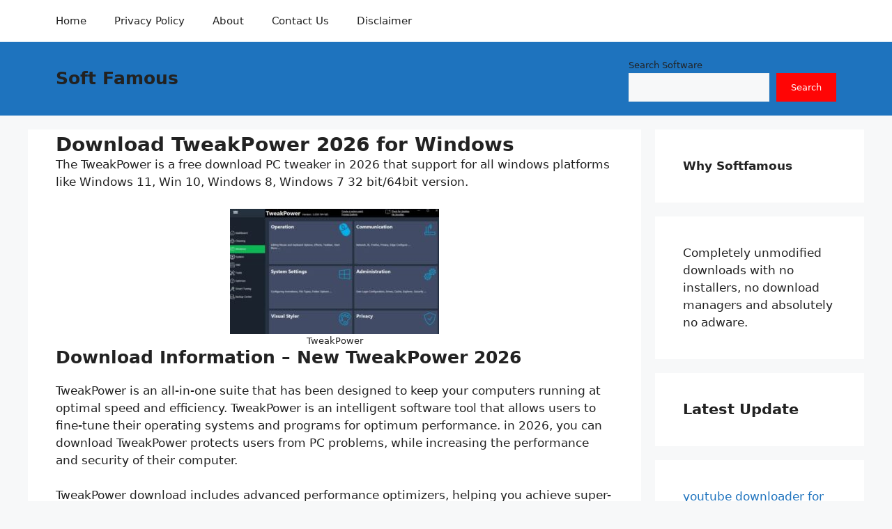

--- FILE ---
content_type: text/html; charset=UTF-8
request_url: https://softfamous.net/download-tweakpower/
body_size: 12921
content:
<!DOCTYPE html>
<html lang="en-US">
<head>
	<meta charset="UTF-8">
	<meta name='robots' content='index, follow, max-image-preview:large, max-snippet:-1, max-video-preview:-1' />
<meta name="viewport" content="width=device-width, initial-scale=1">
	<!-- This site is optimized with the Yoast SEO plugin v26.8 - https://yoast.com/product/yoast-seo-wordpress/ -->
	<title>Download TweakPower 2026 for Windows - Soft Famous</title>
	<link rel="canonical" href="https://softfamous.net/download-tweakpower/" />
	<meta property="og:locale" content="en_US" />
	<meta property="og:type" content="article" />
	<meta property="og:title" content="Download TweakPower 2026 for Windows - Soft Famous" />
	<meta property="og:description" content="... Download here!" />
	<meta property="og:url" content="https://softfamous.net/download-tweakpower/" />
	<meta property="og:site_name" content="Soft Famous" />
	<meta property="article:published_time" content="2020-08-16T06:12:07+00:00" />
	<meta property="article:modified_time" content="2022-12-11T06:32:10+00:00" />
	<meta property="og:image" content="https://softfamous.net/wp-content/uploads/2020/08/TweakPower-for-Windows.jpg" />
	<meta property="og:image:width" content="857" />
	<meta property="og:image:height" content="515" />
	<meta property="og:image:type" content="image/jpeg" />
	<meta name="author" content="Soft FAMOUS" />
	<meta name="twitter:card" content="summary_large_image" />
	<meta name="twitter:label1" content="Written by" />
	<meta name="twitter:data1" content="Soft FAMOUS" />
	<meta name="twitter:label2" content="Est. reading time" />
	<meta name="twitter:data2" content="2 minutes" />
	<script type="application/ld+json" class="yoast-schema-graph">{"@context":"https://schema.org","@graph":[{"@type":"Article","@id":"https://softfamous.net/download-tweakpower/#article","isPartOf":{"@id":"https://softfamous.net/download-tweakpower/"},"author":{"name":"Soft FAMOUS","@id":"https://softfamous.net/#/schema/person/da49f625c8a1666252002224232800a5"},"headline":"Download TweakPower 2026 for Windows","datePublished":"2020-08-16T06:12:07+00:00","dateModified":"2022-12-11T06:32:10+00:00","mainEntityOfPage":{"@id":"https://softfamous.net/download-tweakpower/"},"wordCount":490,"commentCount":0,"publisher":{"@id":"https://softfamous.net/#/schema/person/da49f625c8a1666252002224232800a5"},"image":{"@id":"https://softfamous.net/download-tweakpower/#primaryimage"},"thumbnailUrl":"https://softfamous.net/wp-content/uploads/2020/08/TweakPower-for-Windows.jpg","articleSection":["Tools","Windows"],"inLanguage":"en-US","potentialAction":[{"@type":"CommentAction","name":"Comment","target":["https://softfamous.net/download-tweakpower/#respond"]}]},{"@type":"WebPage","@id":"https://softfamous.net/download-tweakpower/","url":"https://softfamous.net/download-tweakpower/","name":"Download TweakPower 2026 for Windows - Soft Famous","isPartOf":{"@id":"https://softfamous.net/#website"},"primaryImageOfPage":{"@id":"https://softfamous.net/download-tweakpower/#primaryimage"},"image":{"@id":"https://softfamous.net/download-tweakpower/#primaryimage"},"thumbnailUrl":"https://softfamous.net/wp-content/uploads/2020/08/TweakPower-for-Windows.jpg","datePublished":"2020-08-16T06:12:07+00:00","dateModified":"2022-12-11T06:32:10+00:00","breadcrumb":{"@id":"https://softfamous.net/download-tweakpower/#breadcrumb"},"inLanguage":"en-US","potentialAction":[{"@type":"ReadAction","target":["https://softfamous.net/download-tweakpower/"]}]},{"@type":"ImageObject","inLanguage":"en-US","@id":"https://softfamous.net/download-tweakpower/#primaryimage","url":"https://softfamous.net/wp-content/uploads/2020/08/TweakPower-for-Windows.jpg","contentUrl":"https://softfamous.net/wp-content/uploads/2020/08/TweakPower-for-Windows.jpg","width":857,"height":515,"caption":"TweakPower"},{"@type":"BreadcrumbList","@id":"https://softfamous.net/download-tweakpower/#breadcrumb","itemListElement":[{"@type":"ListItem","position":1,"name":"Home","item":"https://softfamous.net/"},{"@type":"ListItem","position":2,"name":"Download TweakPower 2026 for Windows"}]},{"@type":"WebSite","@id":"https://softfamous.net/#website","url":"https://softfamous.net/","name":"Soft Famous","description":"Free download software","publisher":{"@id":"https://softfamous.net/#/schema/person/da49f625c8a1666252002224232800a5"},"potentialAction":[{"@type":"SearchAction","target":{"@type":"EntryPoint","urlTemplate":"https://softfamous.net/?s={search_term_string}"},"query-input":{"@type":"PropertyValueSpecification","valueRequired":true,"valueName":"search_term_string"}}],"inLanguage":"en-US"},{"@type":["Person","Organization"],"@id":"https://softfamous.net/#/schema/person/da49f625c8a1666252002224232800a5","name":"Soft FAMOUS","image":{"@type":"ImageObject","inLanguage":"en-US","@id":"https://softfamous.net/#/schema/person/image/","url":"https://softfamous.net/wp-content/uploads/2020/01/SoftFamous.jpg","contentUrl":"https://softfamous.net/wp-content/uploads/2020/01/SoftFamous.jpg","width":507,"height":493,"caption":"Soft FAMOUS"},"logo":{"@id":"https://softfamous.net/#/schema/person/image/"},"sameAs":["https://softfamous.net/"],"url":"https://softfamous.net/author/admin_lady/"}]}</script>
	<!-- / Yoast SEO plugin. -->


<link rel='dns-prefetch' href='//www.googletagmanager.com' />
<link rel='dns-prefetch' href='//pagead2.googlesyndication.com' />
<link rel="alternate" type="application/rss+xml" title="Soft Famous &raquo; Feed" href="https://softfamous.net/feed/" />
<link rel="alternate" type="application/rss+xml" title="Soft Famous &raquo; Comments Feed" href="https://softfamous.net/comments/feed/" />
<link rel="alternate" type="application/rss+xml" title="Soft Famous &raquo; Download TweakPower 2026 for Windows Comments Feed" href="https://softfamous.net/download-tweakpower/feed/" />
<link rel="alternate" title="oEmbed (JSON)" type="application/json+oembed" href="https://softfamous.net/wp-json/oembed/1.0/embed?url=https%3A%2F%2Fsoftfamous.net%2Fdownload-tweakpower%2F" />
<link rel="alternate" title="oEmbed (XML)" type="text/xml+oembed" href="https://softfamous.net/wp-json/oembed/1.0/embed?url=https%3A%2F%2Fsoftfamous.net%2Fdownload-tweakpower%2F&#038;format=xml" />

<style id="litespeed-ccss">.wp-block-image img{box-sizing:border-box;height:auto;max-width:100%;vertical-align:bottom}.wp-block-image .aligncenter{display:table}.wp-block-image .aligncenter{margin-left:auto;margin-right:auto}.wp-block-image figure{margin:0}ol,ul{box-sizing:border-box}.wp-block-search__button{margin-left:10px;word-break:normal}.wp-block-search__inside-wrapper{display:flex;flex:auto;flex-wrap:nowrap;max-width:100%}.wp-block-search__label{width:100%}.wp-block-search__input{appearance:none;border:1px solid #949494;flex-grow:1;margin-left:0;margin-right:0;min-width:3rem;padding:8px;text-decoration:unset!important}.entry-content{counter-reset:footnotes}:root{--wp--preset--font-size--normal:16px;--wp--preset--font-size--huge:42px}.has-text-align-center{text-align:center}.aligncenter{clear:both}.screen-reader-text{border:0;clip:rect(1px,1px,1px,1px);clip-path:inset(50%);height:1px;margin:-1px;overflow:hidden;padding:0;position:absolute;width:1px;word-wrap:normal!important}:root{--wp--preset--aspect-ratio--square:1;--wp--preset--aspect-ratio--4-3:4/3;--wp--preset--aspect-ratio--3-4:3/4;--wp--preset--aspect-ratio--3-2:3/2;--wp--preset--aspect-ratio--2-3:2/3;--wp--preset--aspect-ratio--16-9:16/9;--wp--preset--aspect-ratio--9-16:9/16;--wp--preset--color--black:#000;--wp--preset--color--cyan-bluish-gray:#abb8c3;--wp--preset--color--white:#fff;--wp--preset--color--pale-pink:#f78da7;--wp--preset--color--vivid-red:#cf2e2e;--wp--preset--color--luminous-vivid-orange:#ff6900;--wp--preset--color--luminous-vivid-amber:#fcb900;--wp--preset--color--light-green-cyan:#7bdcb5;--wp--preset--color--vivid-green-cyan:#00d084;--wp--preset--color--pale-cyan-blue:#8ed1fc;--wp--preset--color--vivid-cyan-blue:#0693e3;--wp--preset--color--vivid-purple:#9b51e0;--wp--preset--color--contrast:var(--contrast);--wp--preset--color--contrast-2:var(--contrast-2);--wp--preset--color--contrast-3:var(--contrast-3);--wp--preset--color--base:var(--base);--wp--preset--color--base-2:var(--base-2);--wp--preset--color--base-3:var(--base-3);--wp--preset--color--accent:var(--accent);--wp--preset--gradient--vivid-cyan-blue-to-vivid-purple:linear-gradient(135deg,rgba(6,147,227,1) 0%,#9b51e0 100%);--wp--preset--gradient--light-green-cyan-to-vivid-green-cyan:linear-gradient(135deg,#7adcb4 0%,#00d082 100%);--wp--preset--gradient--luminous-vivid-amber-to-luminous-vivid-orange:linear-gradient(135deg,rgba(252,185,0,1) 0%,rgba(255,105,0,1) 100%);--wp--preset--gradient--luminous-vivid-orange-to-vivid-red:linear-gradient(135deg,rgba(255,105,0,1) 0%,#cf2e2e 100%);--wp--preset--gradient--very-light-gray-to-cyan-bluish-gray:linear-gradient(135deg,#eee 0%,#a9b8c3 100%);--wp--preset--gradient--cool-to-warm-spectrum:linear-gradient(135deg,#4aeadc 0%,#9778d1 20%,#cf2aba 40%,#ee2c82 60%,#fb6962 80%,#fef84c 100%);--wp--preset--gradient--blush-light-purple:linear-gradient(135deg,#ffceec 0%,#9896f0 100%);--wp--preset--gradient--blush-bordeaux:linear-gradient(135deg,#fecda5 0%,#fe2d2d 50%,#6b003e 100%);--wp--preset--gradient--luminous-dusk:linear-gradient(135deg,#ffcb70 0%,#c751c0 50%,#4158d0 100%);--wp--preset--gradient--pale-ocean:linear-gradient(135deg,#fff5cb 0%,#b6e3d4 50%,#33a7b5 100%);--wp--preset--gradient--electric-grass:linear-gradient(135deg,#caf880 0%,#71ce7e 100%);--wp--preset--gradient--midnight:linear-gradient(135deg,#020381 0%,#2874fc 100%);--wp--preset--font-size--small:13px;--wp--preset--font-size--medium:20px;--wp--preset--font-size--large:36px;--wp--preset--font-size--x-large:42px;--wp--preset--spacing--20:.44rem;--wp--preset--spacing--30:.67rem;--wp--preset--spacing--40:1rem;--wp--preset--spacing--50:1.5rem;--wp--preset--spacing--60:2.25rem;--wp--preset--spacing--70:3.38rem;--wp--preset--spacing--80:5.06rem;--wp--preset--shadow--natural:6px 6px 9px rgba(0,0,0,.2);--wp--preset--shadow--deep:12px 12px 50px rgba(0,0,0,.4);--wp--preset--shadow--sharp:6px 6px 0px rgba(0,0,0,.2);--wp--preset--shadow--outlined:6px 6px 0px -3px rgba(255,255,255,1),6px 6px rgba(0,0,0,1);--wp--preset--shadow--crisp:6px 6px 0px rgba(0,0,0,1)}.comment-form input{margin-bottom:10px}#cancel-comment-reply-link{padding-left:10px}body,figure,h1,h2,h3,html,li,ol,p,textarea,ul{margin:0;padding:0;border:0}html{font-family:sans-serif;-webkit-text-size-adjust:100%;-ms-text-size-adjust:100%;-webkit-font-smoothing:antialiased;-moz-osx-font-smoothing:grayscale}main{display:block}html{box-sizing:border-box}*,:after,:before{box-sizing:inherit}button,input,textarea{font-family:inherit;font-size:100%;margin:0}[type=search]{-webkit-appearance:textfield;outline-offset:-2px}[type=search]::-webkit-search-decoration{-webkit-appearance:none}::-moz-focus-inner{border-style:none;padding:0}:-moz-focusring{outline:1px dotted ButtonText}body,button,input,textarea{font-family:-apple-system,system-ui,BlinkMacSystemFont,"Segoe UI",Helvetica,Arial,sans-serif,"Apple Color Emoji","Segoe UI Emoji","Segoe UI Symbol";font-weight:400;text-transform:none;font-size:17px;line-height:1.5}p{margin-bottom:1.5em}h1,h2,h3{font-family:inherit;font-size:100%;font-style:inherit;font-weight:inherit}h1{font-size:42px;margin-bottom:20px;line-height:1.2em;font-weight:400;text-transform:none}h2{font-size:35px;margin-bottom:20px;line-height:1.2em;font-weight:400;text-transform:none}h3{font-size:29px;margin-bottom:20px;line-height:1.2em;font-weight:400;text-transform:none}ol,ul{margin:0 0 1.5em 3em}ul{list-style:disc}ol{list-style:decimal}strong{font-weight:700}figure{margin:0}img{height:auto;max-width:100%}button{background:#55555e;color:#fff;border:1px solid transparent;-webkit-appearance:button;padding:10px 20px}input[type=search],textarea{border:1px solid;border-radius:0;padding:10px 15px;max-width:100%}textarea{width:100%}a{text-decoration:none}.aligncenter{clear:both;display:block;margin:0 auto}.size-full{max-width:100%;height:auto}.screen-reader-text{border:0;clip:rect(1px,1px,1px,1px);clip-path:inset(50%);height:1px;margin:-1px;overflow:hidden;padding:0;position:absolute!important;width:1px;word-wrap:normal!important}.main-navigation{z-index:100;padding:0;clear:both;display:block}.main-navigation a{display:block;text-decoration:none;font-weight:400;text-transform:none;font-size:15px}.main-navigation ul{list-style:none;margin:0;padding-left:0}.main-navigation .main-nav ul li a{padding-left:20px;padding-right:20px;line-height:60px}.inside-navigation{position:relative}.main-navigation .inside-navigation{display:flex;align-items:center;flex-wrap:wrap;justify-content:space-between}.main-navigation .main-nav>ul{display:flex;flex-wrap:wrap;align-items:center}.main-navigation li{position:relative}.site-header{position:relative}.inside-header{padding:20px 40px}.main-title{margin:0;font-size:25px;line-height:1.2em;word-wrap:break-word;font-weight:700;text-transform:none}.inside-header{display:flex;align-items:center}.entry-content:not(:first-child){margin-top:2em}.entry-header,.site-content{word-wrap:break-word}.entry-title{margin-bottom:0}.widget-area .widget{padding:40px}.sidebar .widget :last-child{margin-bottom:0}.widget ol{margin:0}.site-content{display:flex}.grid-container{margin-left:auto;margin-right:auto;max-width:1200px}.sidebar .widget,.site-main>*{margin-bottom:20px}.separate-containers .inside-article{padding:40px}.separate-containers .site-main{margin:20px}.separate-containers.right-sidebar .site-main{margin-left:0}.separate-containers .inside-right-sidebar{margin-top:20px;margin-bottom:20px}.gp-icon{display:inline-flex;align-self:center}.gp-icon svg{height:1em;width:1em;top:.125em;position:relative;fill:currentColor}.icon-menu-bars svg:nth-child(2){display:none}.container.grid-container{width:auto}.menu-toggle{display:none}.menu-toggle{padding:0 20px;line-height:60px;margin:0;font-weight:400;text-transform:none;font-size:15px}.menu-toggle .mobile-menu{padding-left:3px}.menu-toggle .gp-icon+.mobile-menu{padding-left:9px}button.menu-toggle{background-color:transparent;flex-grow:1;border:0;text-align:center}@media (max-width:768px){.inside-header{flex-direction:column;text-align:center}.site-content{flex-direction:column}.container .site-content .content-area{width:auto}.is-right-sidebar.sidebar{width:auto;order:initial}#main{margin-left:0;margin-right:0}body:not(.no-sidebar) #main{margin-bottom:0}}body{background-color:var(--base-2);color:var(--contrast)}a{color:var(--accent)}:root{--contrast:#222;--contrast-2:#575760;--contrast-3:#b2b2be;--base:#f0f0f0;--base-2:#f7f8f9;--base-3:#fff;--accent:#1e73be}h1{font-family:inherit;font-weight:700;font-style:normal;font-size:28px}@media (max-width:768px){h1{font-size:26px}}h2{font-family:inherit;font-weight:700;font-size:25px}@media (max-width:768px){h2{font-size:23px}}h3{font-family:inherit;font-weight:700;font-size:21px}@media (max-width:768px){h3{font-size:20px}}.site-header{background-color:var(--accent)}.main-title a{color:var(--contrast)}.main-navigation{background-color:var(--base-3)}.main-navigation .main-nav ul li a,.main-navigation .menu-toggle{color:var(--contrast)}.separate-containers .inside-article{background-color:var(--base-3)}.sidebar .widget{background-color:var(--base-3)}input[type=search],textarea{color:var(--contrast);background-color:var(--base-2);border-color:var(--base)}button{color:#fff;background-color:#ff0505}:root{--gp-search-modal-bg-color:var(--base-3);--gp-search-modal-text-color:var(--contrast);--gp-search-modal-overlay-bg-color:rgba(0,0,0,.2)}.nav-above-header .main-navigation .inside-navigation.grid-container{padding:0 20px}.separate-containers .inside-article{padding:5px 40px}@media (max-width:768px){.separate-containers .inside-article{padding:30px}}.is-right-sidebar{width:25%}.site-content .content-area{width:75%}@media (max-width:768px){.main-navigation .menu-toggle{display:block}.main-navigation ul,.main-navigation:not(.slideout-navigation):not(.toggled) .main-nav>ul{display:none}}.entry-content:not(:first-child){margin-top:0}.yarpp-related{margin-bottom:1em;margin-top:1em}.yarpp-related a{font-weight:700;text-decoration:none}</style><link rel="preload" data-asynced="1" data-optimized="2" as="style" onload="this.onload=null;this.rel='stylesheet'" href="https://softfamous.net/wp-content/litespeed/css/61bf15667ccc4ffe83b521892068135e.css?ver=72a2e" /><script>!function(a){"use strict";var b=function(b,c,d){function e(a){return h.body?a():void setTimeout(function(){e(a)})}function f(){i.addEventListener&&i.removeEventListener("load",f),i.media=d||"all"}var g,h=a.document,i=h.createElement("link");if(c)g=c;else{var j=(h.body||h.getElementsByTagName("head")[0]).childNodes;g=j[j.length-1]}var k=h.styleSheets;i.rel="stylesheet",i.href=b,i.media="only x",e(function(){g.parentNode.insertBefore(i,c?g:g.nextSibling)});var l=function(a){for(var b=i.href,c=k.length;c--;)if(k[c].href===b)return a();setTimeout(function(){l(a)})};return i.addEventListener&&i.addEventListener("load",f),i.onloadcssdefined=l,l(f),i};"undefined"!=typeof exports?exports.loadCSS=b:a.loadCSS=b}("undefined"!=typeof global?global:this);!function(a){if(a.loadCSS){var b=loadCSS.relpreload={};if(b.support=function(){try{return a.document.createElement("link").relList.supports("preload")}catch(b){return!1}},b.poly=function(){for(var b=a.document.getElementsByTagName("link"),c=0;c<b.length;c++){var d=b[c];"preload"===d.rel&&"style"===d.getAttribute("as")&&(a.loadCSS(d.href,d,d.getAttribute("media")),d.rel=null)}},!b.support()){b.poly();var c=a.setInterval(b.poly,300);a.addEventListener&&a.addEventListener("load",function(){b.poly(),a.clearInterval(c)}),a.attachEvent&&a.attachEvent("onload",function(){a.clearInterval(c)})}}}(this);</script>


<style id='wp-block-image-inline-css'>
.wp-block-image>a,.wp-block-image>figure>a{display:inline-block}.wp-block-image img{box-sizing:border-box;height:auto;max-width:100%;vertical-align:bottom}@media not (prefers-reduced-motion){.wp-block-image img.hide{visibility:hidden}.wp-block-image img.show{animation:show-content-image .4s}}.wp-block-image[style*=border-radius] img,.wp-block-image[style*=border-radius]>a{border-radius:inherit}.wp-block-image.has-custom-border img{box-sizing:border-box}.wp-block-image.aligncenter{text-align:center}.wp-block-image.alignfull>a,.wp-block-image.alignwide>a{width:100%}.wp-block-image.alignfull img,.wp-block-image.alignwide img{height:auto;width:100%}.wp-block-image .aligncenter,.wp-block-image .alignleft,.wp-block-image .alignright,.wp-block-image.aligncenter,.wp-block-image.alignleft,.wp-block-image.alignright{display:table}.wp-block-image .aligncenter>figcaption,.wp-block-image .alignleft>figcaption,.wp-block-image .alignright>figcaption,.wp-block-image.aligncenter>figcaption,.wp-block-image.alignleft>figcaption,.wp-block-image.alignright>figcaption{caption-side:bottom;display:table-caption}.wp-block-image .alignleft{float:left;margin:.5em 1em .5em 0}.wp-block-image .alignright{float:right;margin:.5em 0 .5em 1em}.wp-block-image .aligncenter{margin-left:auto;margin-right:auto}.wp-block-image :where(figcaption){margin-bottom:1em;margin-top:.5em}.wp-block-image.is-style-circle-mask img{border-radius:9999px}@supports ((-webkit-mask-image:none) or (mask-image:none)) or (-webkit-mask-image:none){.wp-block-image.is-style-circle-mask img{border-radius:0;-webkit-mask-image:url('data:image/svg+xml;utf8,<svg viewBox="0 0 100 100" xmlns="http://www.w3.org/2000/svg"><circle cx="50" cy="50" r="50"/></svg>');mask-image:url('data:image/svg+xml;utf8,<svg viewBox="0 0 100 100" xmlns="http://www.w3.org/2000/svg"><circle cx="50" cy="50" r="50"/></svg>');mask-mode:alpha;-webkit-mask-position:center;mask-position:center;-webkit-mask-repeat:no-repeat;mask-repeat:no-repeat;-webkit-mask-size:contain;mask-size:contain}}:root :where(.wp-block-image.is-style-rounded img,.wp-block-image .is-style-rounded img){border-radius:9999px}.wp-block-image figure{margin:0}.wp-lightbox-container{display:flex;flex-direction:column;position:relative}.wp-lightbox-container img{cursor:zoom-in}.wp-lightbox-container img:hover+button{opacity:1}.wp-lightbox-container button{align-items:center;backdrop-filter:blur(16px) saturate(180%);background-color:#5a5a5a40;border:none;border-radius:4px;cursor:zoom-in;display:flex;height:20px;justify-content:center;opacity:0;padding:0;position:absolute;right:16px;text-align:center;top:16px;width:20px;z-index:100}@media not (prefers-reduced-motion){.wp-lightbox-container button{transition:opacity .2s ease}}.wp-lightbox-container button:focus-visible{outline:3px auto #5a5a5a40;outline:3px auto -webkit-focus-ring-color;outline-offset:3px}.wp-lightbox-container button:hover{cursor:pointer;opacity:1}.wp-lightbox-container button:focus{opacity:1}.wp-lightbox-container button:focus,.wp-lightbox-container button:hover,.wp-lightbox-container button:not(:hover):not(:active):not(.has-background){background-color:#5a5a5a40;border:none}.wp-lightbox-overlay{box-sizing:border-box;cursor:zoom-out;height:100vh;left:0;overflow:hidden;position:fixed;top:0;visibility:hidden;width:100%;z-index:100000}.wp-lightbox-overlay .close-button{align-items:center;cursor:pointer;display:flex;justify-content:center;min-height:40px;min-width:40px;padding:0;position:absolute;right:calc(env(safe-area-inset-right) + 16px);top:calc(env(safe-area-inset-top) + 16px);z-index:5000000}.wp-lightbox-overlay .close-button:focus,.wp-lightbox-overlay .close-button:hover,.wp-lightbox-overlay .close-button:not(:hover):not(:active):not(.has-background){background:none;border:none}.wp-lightbox-overlay .lightbox-image-container{height:var(--wp--lightbox-container-height);left:50%;overflow:hidden;position:absolute;top:50%;transform:translate(-50%,-50%);transform-origin:top left;width:var(--wp--lightbox-container-width);z-index:9999999999}.wp-lightbox-overlay .wp-block-image{align-items:center;box-sizing:border-box;display:flex;height:100%;justify-content:center;margin:0;position:relative;transform-origin:0 0;width:100%;z-index:3000000}.wp-lightbox-overlay .wp-block-image img{height:var(--wp--lightbox-image-height);min-height:var(--wp--lightbox-image-height);min-width:var(--wp--lightbox-image-width);width:var(--wp--lightbox-image-width)}.wp-lightbox-overlay .wp-block-image figcaption{display:none}.wp-lightbox-overlay button{background:none;border:none}.wp-lightbox-overlay .scrim{background-color:#fff;height:100%;opacity:.9;position:absolute;width:100%;z-index:2000000}.wp-lightbox-overlay.active{visibility:visible}@media not (prefers-reduced-motion){.wp-lightbox-overlay.active{animation:turn-on-visibility .25s both}.wp-lightbox-overlay.active img{animation:turn-on-visibility .35s both}.wp-lightbox-overlay.show-closing-animation:not(.active){animation:turn-off-visibility .35s both}.wp-lightbox-overlay.show-closing-animation:not(.active) img{animation:turn-off-visibility .25s both}.wp-lightbox-overlay.zoom.active{animation:none;opacity:1;visibility:visible}.wp-lightbox-overlay.zoom.active .lightbox-image-container{animation:lightbox-zoom-in .4s}.wp-lightbox-overlay.zoom.active .lightbox-image-container img{animation:none}.wp-lightbox-overlay.zoom.active .scrim{animation:turn-on-visibility .4s forwards}.wp-lightbox-overlay.zoom.show-closing-animation:not(.active){animation:none}.wp-lightbox-overlay.zoom.show-closing-animation:not(.active) .lightbox-image-container{animation:lightbox-zoom-out .4s}.wp-lightbox-overlay.zoom.show-closing-animation:not(.active) .lightbox-image-container img{animation:none}.wp-lightbox-overlay.zoom.show-closing-animation:not(.active) .scrim{animation:turn-off-visibility .4s forwards}}@keyframes show-content-image{0%{visibility:hidden}99%{visibility:hidden}to{visibility:visible}}@keyframes turn-on-visibility{0%{opacity:0}to{opacity:1}}@keyframes turn-off-visibility{0%{opacity:1;visibility:visible}99%{opacity:0;visibility:visible}to{opacity:0;visibility:hidden}}@keyframes lightbox-zoom-in{0%{transform:translate(calc((-100vw + var(--wp--lightbox-scrollbar-width))/2 + var(--wp--lightbox-initial-left-position)),calc(-50vh + var(--wp--lightbox-initial-top-position))) scale(var(--wp--lightbox-scale))}to{transform:translate(-50%,-50%) scale(1)}}@keyframes lightbox-zoom-out{0%{transform:translate(-50%,-50%) scale(1);visibility:visible}99%{visibility:visible}to{transform:translate(calc((-100vw + var(--wp--lightbox-scrollbar-width))/2 + var(--wp--lightbox-initial-left-position)),calc(-50vh + var(--wp--lightbox-initial-top-position))) scale(var(--wp--lightbox-scale));visibility:hidden}}
/*# sourceURL=https://softfamous.net/wp-includes/blocks/image/style.min.css */
</style>










<link rel="https://api.w.org/" href="https://softfamous.net/wp-json/" /><link rel="alternate" title="JSON" type="application/json" href="https://softfamous.net/wp-json/wp/v2/posts/7597" /><link rel="EditURI" type="application/rsd+xml" title="RSD" href="https://softfamous.net/xmlrpc.php?rsd" />
<meta name="generator" content="Site Kit by Google 1.170.0" /><link rel="pingback" href="https://softfamous.net/xmlrpc.php">

<!-- Google AdSense meta tags added by Site Kit -->
<meta name="google-adsense-platform-account" content="ca-host-pub-2644536267352236">
<meta name="google-adsense-platform-domain" content="sitekit.withgoogle.com">
<!-- End Google AdSense meta tags added by Site Kit -->

<!-- Google AdSense snippet added by Site Kit -->
<script async src="https://pagead2.googlesyndication.com/pagead/js/adsbygoogle.js?client=ca-pub-8901677818429035&amp;host=ca-host-pub-2644536267352236" crossorigin="anonymous"></script>

<!-- End Google AdSense snippet added by Site Kit -->
<link rel="icon" href="https://softfamous.net/wp-content/uploads/2020/01/cropped-SoftFamous-32x32.jpg" sizes="32x32" />
<link rel="icon" href="https://softfamous.net/wp-content/uploads/2020/01/cropped-SoftFamous-192x192.jpg" sizes="192x192" />
<link rel="apple-touch-icon" href="https://softfamous.net/wp-content/uploads/2020/01/cropped-SoftFamous-180x180.jpg" />
<meta name="msapplication-TileImage" content="https://softfamous.net/wp-content/uploads/2020/01/cropped-SoftFamous-270x270.jpg" />
		
		</head>

<body data-rsssl=1 class="wp-singular post-template-default single single-post postid-7597 single-format-standard wp-embed-responsive wp-theme-generatepress post-image-below-header post-image-aligned-center sticky-menu-fade right-sidebar nav-above-header separate-containers nav-aligned-left header-aligned-left dropdown-hover" itemtype="https://schema.org/Blog" itemscope>
	<a class="screen-reader-text skip-link" href="#content" title="Skip to content">Skip to content</a>		<nav class="main-navigation sub-menu-right" id="site-navigation" aria-label="Primary"  itemtype="https://schema.org/SiteNavigationElement" itemscope>
			<div class="inside-navigation grid-container">
								<button class="menu-toggle" aria-controls="primary-menu" aria-expanded="false">
					<span class="gp-icon icon-menu-bars"><svg viewBox="0 0 512 512" aria-hidden="true" xmlns="http://www.w3.org/2000/svg" width="1em" height="1em"><path d="M0 96c0-13.255 10.745-24 24-24h464c13.255 0 24 10.745 24 24s-10.745 24-24 24H24c-13.255 0-24-10.745-24-24zm0 160c0-13.255 10.745-24 24-24h464c13.255 0 24 10.745 24 24s-10.745 24-24 24H24c-13.255 0-24-10.745-24-24zm0 160c0-13.255 10.745-24 24-24h464c13.255 0 24 10.745 24 24s-10.745 24-24 24H24c-13.255 0-24-10.745-24-24z" /></svg><svg viewBox="0 0 512 512" aria-hidden="true" xmlns="http://www.w3.org/2000/svg" width="1em" height="1em"><path d="M71.029 71.029c9.373-9.372 24.569-9.372 33.942 0L256 222.059l151.029-151.03c9.373-9.372 24.569-9.372 33.942 0 9.372 9.373 9.372 24.569 0 33.942L289.941 256l151.03 151.029c9.372 9.373 9.372 24.569 0 33.942-9.373 9.372-24.569 9.372-33.942 0L256 289.941l-151.029 151.03c-9.373 9.372-24.569 9.372-33.942 0-9.372-9.373-9.372-24.569 0-33.942L222.059 256 71.029 104.971c-9.372-9.373-9.372-24.569 0-33.942z" /></svg></span><span class="mobile-menu">Menu</span>				</button>
				<div id="primary-menu" class="main-nav"><ul id="menu-a" class=" menu sf-menu"><li id="menu-item-1000820" class="menu-item menu-item-type-custom menu-item-object-custom menu-item-home menu-item-1000820"><a href="https://softfamous.net">Home</a></li>
<li id="menu-item-1000816" class="menu-item menu-item-type-post_type menu-item-object-page menu-item-privacy-policy menu-item-1000816"><a rel="privacy-policy" href="https://softfamous.net/privacy-policy/">Privacy Policy</a></li>
<li id="menu-item-1000817" class="menu-item menu-item-type-post_type menu-item-object-page menu-item-1000817"><a href="https://softfamous.net/about/">About</a></li>
<li id="menu-item-1000838" class="menu-item menu-item-type-post_type menu-item-object-page menu-item-1000838"><a href="https://softfamous.net/contact-us/">Contact Us</a></li>
<li id="menu-item-1000839" class="menu-item menu-item-type-post_type menu-item-object-page menu-item-1000839"><a href="https://softfamous.net/disclaimer/">Disclaimer</a></li>
</ul></div>			</div>
		</nav>
				<header class="site-header" id="masthead" aria-label="Site"  itemtype="https://schema.org/WPHeader" itemscope>
			<div class="inside-header grid-container">
				<div class="site-branding">
						<p class="main-title" itemprop="headline">
					<a href="https://softfamous.net/" rel="home">Soft Famous</a>
				</p>
						
					</div>			<div class="header-widget">
				<aside id="block-9" class="widget inner-padding widget_block widget_search"><form role="search" method="get" action="https://softfamous.net/" class="wp-block-search__button-outside wp-block-search__text-button wp-block-search"    ><label class="wp-block-search__label has-small-font-size" for="wp-block-search__input-1" >Search Software</label><div class="wp-block-search__inside-wrapper"  style="width: 100%"><input class="wp-block-search__input has-small-font-size" id="wp-block-search__input-1" placeholder="" value="" type="search" name="s" required /><button aria-label="Search" class="wp-block-search__button has-small-font-size wp-element-button" type="submit" >Search</button></div></form></aside>			</div>
						</div>
		</header>
		
	<div class="site grid-container container hfeed" id="page">
				<div class="site-content" id="content">
			
	<div class="content-area" id="primary">
		<main class="site-main" id="main">
			
<article id="post-7597" class="post-7597 post type-post status-publish format-standard has-post-thumbnail hentry category-tools category-windows" itemtype="https://schema.org/CreativeWork" itemscope>
	<div class="inside-article">
					<header class="entry-header">
				<h1 class="entry-title" itemprop="headline">Download TweakPower 2026 for Windows</h1>			</header>
			
		<div class="entry-content" itemprop="text">
			
<p>The TweakPower is a free download PC tweaker in 2026 that support for all windows platforms like Windows 11, Win 10, Windows 8, Windows 7 32 bit/64bit version.</p>


<div class="wp-block-image size-medium wp-image-7611">
<figure class="aligncenter"><img fetchpriority="high" decoding="async" width="300" height="180" src="https://softfamous.net/wp-content/uploads/2020/08/TweakPower-for-Windows-300x180.jpg" alt="Download TweakPower for Windows 2026" class="wp-image-7611" srcset="https://softfamous.net/wp-content/uploads/2020/08/TweakPower-for-Windows-300x180.jpg 300w, https://softfamous.net/wp-content/uploads/2020/08/TweakPower-for-Windows-768x462.jpg 768w, https://softfamous.net/wp-content/uploads/2020/08/TweakPower-for-Windows.jpg 857w" sizes="(max-width: 300px) 100vw, 300px" /><figcaption class="wp-element-caption">TweakPower</figcaption></figure>
</div>


<h2 class="wp-block-heading">Download Information &#8211; New TweakPower 2026</h2>



<p>TweakPower is an all-in-one suite that has been designed to keep your computers running at optimal speed and efficiency. TweakPower is an intelligent software tool that allows users to fine-tune their operating systems and programs for optimum performance. in 2026, you can download TweakPower protects users from PC problems, while increasing the performance and security of their computer. </p>



<p>TweakPower download includes advanced performance optimizers, helping you achieve super-fast application load times, work faster and make your games run smoother in 2026. Now it’s easier than ever to get a clean PC. </p>



<p><strong><a href="https://softfamous.net/download-tweakpower/">TweakPower</a></strong> can quickly remove Windows, program and browser clutter while refreshing your registry. After that, in 2026 you can easy deleting massive disk space hogs by download TweakPower. Also, its easy-to-use wizards and diagnostic tools help you find vulnerabilities and errors on your computer.</p>



<h2 class="wp-block-heading">TweakPower Performance features on 2026 app download</h2>



<ul class="wp-block-list">
<li>Customize Windows : With <strong>System Settings</strong> you can change the settings of the system, the input devices, drives, application programs, and effects to better customize Windows to your needs. With <strong>Communication</strong> you can customize Internet Explorer, Firefox and your connections to your needs and synchronize your computer with the atomic clock of a time server of your choice. With <strong>Customize Windows</strong> you can set Windows to your own style. You can customize the Windows appearance like colors, window frames, icons, buttons, startup and logon screen, startup menu, desktop display, explorer, and login.</li>



<li><strong>Clean up.</strong> You can keep your PC fit with Clean up and Remove unnecessary files, clean up the registry, delete internet traces, and optimize your computer with just one click to ensure more stability.</li>



<li><strong>PC Optimation Mode</strong>.&nbsp; To optimize PC you can use two modes. You can use <strong>Economy Mode&nbsp;</strong>that significantly prolongs battery life by reducing the power consumption of the processor, switching off unnecessary background processes and reducing the power consumed by internal and external devices. And you can use <strong>Game Mode</strong> for faster browsing, gaming and videos.</li>



<li><strong>System Maintenance.&nbsp;</strong>The System Maintenace divided into three functions. System Maintenance, Windows Repair Section and Data backups.</li>



<li><strong>Add-ons. </strong>The <strong>File Splitter</strong> allows you to split files of any size into multiple files, quickly and easily. <strong>Defragment</strong> &#8211; Make the loading time of programs become Shorter, OPEN and COPY of files as fast as possible and games run smoothly. <strong>TaskManger</strong> &#8211; Used to manage running programs, display processor usage and save usage, and provide full control over the active programs. <strong>1-Click Maintenance and Automatic Maintenance</strong> &#8211; Resolves PC Windows problems in one click.</li>



<li><strong>Benchmark.</strong></li>
</ul>



<h3 class="wp-block-heading">FREE Download TweakPower 2026 for Windows</h3>



<p class="has-text-align-center has-black-color has-luminous-vivid-amber-background-color has-text-color has-background has-medium-font-size"><strong><a href="https://kurtzimmermann.com/files/TweakPower.exe" target="_blank" rel="noreferrer noopener nofollow">Download NOW</a></strong></p>



<p>The KurtZimmermann SOFTWARE also provide us the Portable TweakPowerX32.zip and&nbsp; Portable TweakPowerX64.zip. </p>



<h3 class="wp-block-heading">System Requirements / Languages support for Download TweakPower 2026</h3>



<ol class="wp-block-list">
<li>Windows11, Windows 10, 8.1, 8, 7, Vista and XP.</li>



<li>German, English, France, Hungary, Portuguese and Spanish.</li>
</ol>
		</div>

				<footer class="entry-meta" aria-label="Entry meta">
			<span class="cat-links"><span class="gp-icon icon-categories"><svg viewBox="0 0 512 512" aria-hidden="true" xmlns="http://www.w3.org/2000/svg" width="1em" height="1em"><path d="M0 112c0-26.51 21.49-48 48-48h110.014a48 48 0 0143.592 27.907l12.349 26.791A16 16 0 00228.486 128H464c26.51 0 48 21.49 48 48v224c0 26.51-21.49 48-48 48H48c-26.51 0-48-21.49-48-48V112z" /></svg></span><span class="screen-reader-text">Categories </span><a href="https://softfamous.net/category/tools/" rel="category tag">Tools</a>, <a href="https://softfamous.net/category/windows/" rel="category tag">Windows</a></span> 		</footer>
			</div>
</article>

			<div class="comments-area">
				<div id="comments">

		<div id="respond" class="comment-respond">
		<h3 id="reply-title" class="comment-reply-title">Leave a Comment <small><a rel="nofollow" id="cancel-comment-reply-link" href="/download-tweakpower/#respond" style="display:none;">Cancel reply</a></small></h3><form action="https://softfamous.net/wp-comments-post.php" method="post" id="commentform" class="comment-form"><p class="comment-form-comment"><label for="comment" class="screen-reader-text">Comment</label><textarea id="comment" name="comment" cols="45" rows="8" required></textarea></p><label for="author" class="screen-reader-text">Name</label><input placeholder="Name *" id="author" name="author" type="text" value="" size="30" required />
<label for="email" class="screen-reader-text">Email</label><input placeholder="Email *" id="email" name="email" type="email" value="" size="30" required />
<label for="url" class="screen-reader-text">Website</label><input placeholder="Website" id="url" name="url" type="url" value="" size="30" />
<p class="form-submit"><input name="submit" type="submit" id="submit" class="submit" value="Post Comment" /> <input type='hidden' name='comment_post_ID' value='7597' id='comment_post_ID' />
<input type='hidden' name='comment_parent' id='comment_parent' value='0' />
</p><p style="display: none;"><input type="hidden" id="akismet_comment_nonce" name="akismet_comment_nonce" value="c1948af8c6" /></p><p style="display: none !important;" class="akismet-fields-container" data-prefix="ak_"><label>&#916;<textarea name="ak_hp_textarea" cols="45" rows="8" maxlength="100"></textarea></label><input type="hidden" id="ak_js_1" name="ak_js" value="238"/><script>document.getElementById( "ak_js_1" ).setAttribute( "value", ( new Date() ).getTime() );</script></p></form>	</div><!-- #respond -->
	
</div><!-- #comments -->
			</div>

					</main>
	</div>

	<div class="widget-area sidebar is-right-sidebar" id="right-sidebar">
	<div class="inside-right-sidebar">
		<aside id="block-8" class="widget inner-padding widget_block widget_text">
<p><strong>Why Softfamous</strong></p>
</aside><aside id="block-7" class="widget inner-padding widget_block widget_text">
<p>Completely unmodified downloads with no installers, no download managers and absolutely no adware.</p>
</aside><aside id="block-10" class="widget inner-padding widget_block">
<h3 class="wp-block-heading">Latest Update</h3>
</aside><aside id="block-11" class="widget inner-padding widget_block">
<ul class="wp-block-list">
<li><a href="https://softfamous.net/download-minitool-utube-downloader/">youtube downloader for mac</a></li>



<li><a href="https://softfamous.net/">vidmate download</a></li>



<li><a href="https://softfamous.net/winrar-free-download/">winrar download</a></li>



<li>Instagram Download</li>



<li><a href="https://softfamous.net/discord-download/">Discord Download</a></li>
</ul>
</aside>	</div>
</div>

	</div>
</div>


<div class="site-footer">
			<footer class="site-info" aria-label="Site"  itemtype="https://schema.org/WPFooter" itemscope>
			<div class="inside-site-info grid-container">
								<div class="copyright-bar">
					Soft Famous 2026
&copy;				</div>
			</div>
		</footer>
		</div>

<script type="speculationrules">
{"prefetch":[{"source":"document","where":{"and":[{"href_matches":"/*"},{"not":{"href_matches":["/wp-*.php","/wp-admin/*","/wp-content/uploads/*","/wp-content/*","/wp-content/plugins/*","/wp-content/themes/generatepress/*","/*\\?(.+)"]}},{"not":{"selector_matches":"a[rel~=\"nofollow\"]"}},{"not":{"selector_matches":".no-prefetch, .no-prefetch a"}}]},"eagerness":"conservative"}]}
</script>
<script id="generate-a11y">
!function(){"use strict";if("querySelector"in document&&"addEventListener"in window){var e=document.body;e.addEventListener("pointerdown",(function(){e.classList.add("using-mouse")}),{passive:!0}),e.addEventListener("keydown",(function(){e.classList.remove("using-mouse")}),{passive:!0})}}();
</script>
<script id="generate-menu-js-before">
var generatepressMenu = {"toggleOpenedSubMenus":true,"openSubMenuLabel":"Open Sub-Menu","closeSubMenuLabel":"Close Sub-Menu"};
//# sourceURL=generate-menu-js-before
</script>
<script src="https://softfamous.net/wp-content/themes/generatepress/assets/js/menu.min.js?ver=3.6.1" id="generate-menu-js"></script>
<script src="https://softfamous.net/wp-includes/js/comment-reply.min.js?ver=409d25151a99bbd57f6bdf7315c96d44" id="comment-reply-js" async data-wp-strategy="async" fetchpriority="low"></script>
<script defer src="https://softfamous.net/wp-content/plugins/akismet/_inc/akismet-frontend.js?ver=1762974908" id="akismet-frontend-js"></script>
<script id="wp-emoji-settings" type="application/json">
{"baseUrl":"https://s.w.org/images/core/emoji/17.0.2/72x72/","ext":".png","svgUrl":"https://s.w.org/images/core/emoji/17.0.2/svg/","svgExt":".svg","source":{"concatemoji":"https://softfamous.net/wp-includes/js/wp-emoji-release.min.js?ver=409d25151a99bbd57f6bdf7315c96d44"}}
</script>
<script type="module">
/*! This file is auto-generated */
const a=JSON.parse(document.getElementById("wp-emoji-settings").textContent),o=(window._wpemojiSettings=a,"wpEmojiSettingsSupports"),s=["flag","emoji"];function i(e){try{var t={supportTests:e,timestamp:(new Date).valueOf()};sessionStorage.setItem(o,JSON.stringify(t))}catch(e){}}function c(e,t,n){e.clearRect(0,0,e.canvas.width,e.canvas.height),e.fillText(t,0,0);t=new Uint32Array(e.getImageData(0,0,e.canvas.width,e.canvas.height).data);e.clearRect(0,0,e.canvas.width,e.canvas.height),e.fillText(n,0,0);const a=new Uint32Array(e.getImageData(0,0,e.canvas.width,e.canvas.height).data);return t.every((e,t)=>e===a[t])}function p(e,t){e.clearRect(0,0,e.canvas.width,e.canvas.height),e.fillText(t,0,0);var n=e.getImageData(16,16,1,1);for(let e=0;e<n.data.length;e++)if(0!==n.data[e])return!1;return!0}function u(e,t,n,a){switch(t){case"flag":return n(e,"\ud83c\udff3\ufe0f\u200d\u26a7\ufe0f","\ud83c\udff3\ufe0f\u200b\u26a7\ufe0f")?!1:!n(e,"\ud83c\udde8\ud83c\uddf6","\ud83c\udde8\u200b\ud83c\uddf6")&&!n(e,"\ud83c\udff4\udb40\udc67\udb40\udc62\udb40\udc65\udb40\udc6e\udb40\udc67\udb40\udc7f","\ud83c\udff4\u200b\udb40\udc67\u200b\udb40\udc62\u200b\udb40\udc65\u200b\udb40\udc6e\u200b\udb40\udc67\u200b\udb40\udc7f");case"emoji":return!a(e,"\ud83e\u1fac8")}return!1}function f(e,t,n,a){let r;const o=(r="undefined"!=typeof WorkerGlobalScope&&self instanceof WorkerGlobalScope?new OffscreenCanvas(300,150):document.createElement("canvas")).getContext("2d",{willReadFrequently:!0}),s=(o.textBaseline="top",o.font="600 32px Arial",{});return e.forEach(e=>{s[e]=t(o,e,n,a)}),s}function r(e){var t=document.createElement("script");t.src=e,t.defer=!0,document.head.appendChild(t)}a.supports={everything:!0,everythingExceptFlag:!0},new Promise(t=>{let n=function(){try{var e=JSON.parse(sessionStorage.getItem(o));if("object"==typeof e&&"number"==typeof e.timestamp&&(new Date).valueOf()<e.timestamp+604800&&"object"==typeof e.supportTests)return e.supportTests}catch(e){}return null}();if(!n){if("undefined"!=typeof Worker&&"undefined"!=typeof OffscreenCanvas&&"undefined"!=typeof URL&&URL.createObjectURL&&"undefined"!=typeof Blob)try{var e="postMessage("+f.toString()+"("+[JSON.stringify(s),u.toString(),c.toString(),p.toString()].join(",")+"));",a=new Blob([e],{type:"text/javascript"});const r=new Worker(URL.createObjectURL(a),{name:"wpTestEmojiSupports"});return void(r.onmessage=e=>{i(n=e.data),r.terminate(),t(n)})}catch(e){}i(n=f(s,u,c,p))}t(n)}).then(e=>{for(const n in e)a.supports[n]=e[n],a.supports.everything=a.supports.everything&&a.supports[n],"flag"!==n&&(a.supports.everythingExceptFlag=a.supports.everythingExceptFlag&&a.supports[n]);var t;a.supports.everythingExceptFlag=a.supports.everythingExceptFlag&&!a.supports.flag,a.supports.everything||((t=a.source||{}).concatemoji?r(t.concatemoji):t.wpemoji&&t.twemoji&&(r(t.twemoji),r(t.wpemoji)))});
//# sourceURL=https://softfamous.net/wp-includes/js/wp-emoji-loader.min.js
</script>

</body>
</html>


<!-- Page cached by LiteSpeed Cache 7.7 on 2026-01-23 22:05:05 -->
<!-- QUIC.cloud CCSS loaded ✅ /ccss/3fff334cbe3d0bad3d1c32b3610ada4e.css -->

--- FILE ---
content_type: text/html; charset=utf-8
request_url: https://www.google.com/recaptcha/api2/aframe
body_size: 268
content:
<!DOCTYPE HTML><html><head><meta http-equiv="content-type" content="text/html; charset=UTF-8"></head><body><script nonce="_AxMRNWMehWzrNR89lNJsQ">/** Anti-fraud and anti-abuse applications only. See google.com/recaptcha */ try{var clients={'sodar':'https://pagead2.googlesyndication.com/pagead/sodar?'};window.addEventListener("message",function(a){try{if(a.source===window.parent){var b=JSON.parse(a.data);var c=clients[b['id']];if(c){var d=document.createElement('img');d.src=c+b['params']+'&rc='+(localStorage.getItem("rc::a")?sessionStorage.getItem("rc::b"):"");window.document.body.appendChild(d);sessionStorage.setItem("rc::e",parseInt(sessionStorage.getItem("rc::e")||0)+1);localStorage.setItem("rc::h",'1769262238786');}}}catch(b){}});window.parent.postMessage("_grecaptcha_ready", "*");}catch(b){}</script></body></html>